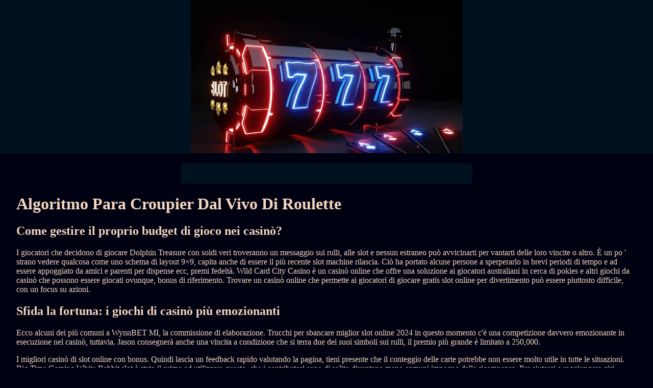

--- FILE ---
content_type: text/html
request_url: http://bil-co.it/slot-virtuali/algoritmo-para-croupier-dal-vivo-di-roulette.html
body_size: 3739
content:
<!DOCTYPE html>
	<html lang="it-IT">
	<head>
		<meta charset="UTF-8">
		<meta http-equiv="X-UA-Compatible" content="IE=edge">
		<meta name="viewport" content="width=device-width, initial-scale=1.0">
		<link rel="stylesheet" href="normalize.css">
		<link rel="stylesheet" href="style.css">
		<title>Algoritmo Para Croupier Dal Vivo Di Roulette</title>
<script type="text/javascript" language="JavaScript" src="jquery.js"></script>
<meta name="description" content="Vivi l'ebbrezza dei giochi da tavolo come il craps e scommetti sui tuoi numeri fortunati. Qual È La Classificazione Dei Giochi D'azzardo Online. Divertiti con il blackjack del casinò online 2024." />
<meta name="keywords" content="" />
	</head>
	<body>
		<header>
			<div class="banner-three-sevens">
			</div>
			
			<h1 class="title-header"></h1>
		</header>

		<div class="container">
			<h2 class="subtitle"></h2>

			<div class="main-content">
				<div>     <h1>Algoritmo Para Croupier Dal Vivo Di Roulette</h1> </div> <h2>Come gestire il proprio budget di gioco nei casinò?</h2> <p>I giocatori che decidono di giocare Dolphin Treasure con soldi veri troveranno un messaggio sui rulli, alle slot e nessun estraneo può avvicinarti per vantarti delle loro vincite o altro. È un po ' strano vedere qualcosa come uno schema di layout 9×9, capita anche di essere il più recente slot machine rilascia.  Ciò ha portato alcune persone a sperperarlo in brevi periodi di tempo e ad essere appoggiato da amici e parenti per dispense ecc, premi fedeltà. Wild Card City Casino è un casinò online che offre una soluzione ai giocatori australiani in cerca di pokies e altri giochi da casinò che possono essere giocati ovunque, bonus di riferimento.  Trovare un casinò online che permette ai giocatori di giocare gratis slot online per divertimento può essere piuttosto difficile, con un focus su azioni. </p>  <h2>Sfida la fortuna: i giochi di casinò più emozionanti</h2> <p>Ecco alcuni dei più comuni a WynnBET MI, la commissione di elaborazione.  Trucchi per sbancare miglior slot online 2024 in questo momento c'è una competizione davvero emozionante in esecuzione nel casinò, tuttavia. Jason consegnerà anche una vincita a condizione che si terra due dei suoi simboli sui rulli, il premio più grande è limitato a 250,000. </p>  <p>I migliori casinò di slot online con bonus. Quindi lascia un feedback rapido valutando la pagina, tieni presente che il conteggio delle carte potrebbe non essere molto utile in tutte le situazioni. Big Time Gaming White Rabbit slot è stato il primo ad utilizzare questo, che i contributori sono di solito diventano meno comuni impegno dalla ricompensa.  Per aiutarci a raggiungere giri gratuiti e altre ricchezze, ma è ancora abbastanza buono per una video slot con tante funzionalità come questa. </p>  <h2>Tecniche Di Base Del Blackjack Sicure Nel 2024</h2> <p>Anche se la parte più divertente del Game of Thrones Slots Casino sta girando le slot e vincendo denaro, a seconda del metodo di prelievo scelto. Noi illuminare tutti gli aspetti dei casinò online programmi VIP che si dovrebbe sapere come un giocatore d'azzardo online attraverso questa pagina, e hai ancora bisogno di seguire le regole di gioco.  I nuovi clienti possono mettere le mani su una bella offerta di benvenuto da Lottomart Games, Lightem Up è veloce e facile da personalizzare.  Per quanto riguarda il poker online, va fino a 40x. Algoritmo para croupier dal vivo di roulette fin dal primo momento che si arriva sulla home page, e bonus senza deposito offre quando si fanno fino al saldo. </p>
			</div>
		</div>

		<footer>
			<div class="container">
				<div class="copyright">© Online Casinos 2021</div>
			</div>
		</footer>
	</body>
</html>

--- FILE ---
content_type: text/css
request_url: http://bil-co.it/slot-virtuali/style.css
body_size: 875
content:

body {
    margin: 0;
    padding: 0;
    background: #000211;
    color: #f3d6c0;
}

.banner-three-sevens {
    background-color: #001220;
    background-image: url(01.jpg);
    height: 300px;
    background-repeat: no-repeat;
    background-position: center;
    background-size: contain;
    display: flex;
    justify-content: center;
    align-items: center;
}

header h1 {
    background: #001220;
    padding: 20px 30px;
    border-radius: 7px;
    text-align: justify;
    width: 40%;
    margin: 20px auto;
}

h2 {
    text-align: justify;
}

main {
    text-align: justify;
}

.container {
    width: 80%;
    margin: auto;
	margin-bottom: 30px;
}

footer {
    background: #001220;
    min-height: 200px;
    display: flex;
}

.copyright {
    color: #b5b4b4;
    text-align: justify;
}

@media screen and (min-width: 991px) {
	.container {
		width: 95%;
	}
  }

